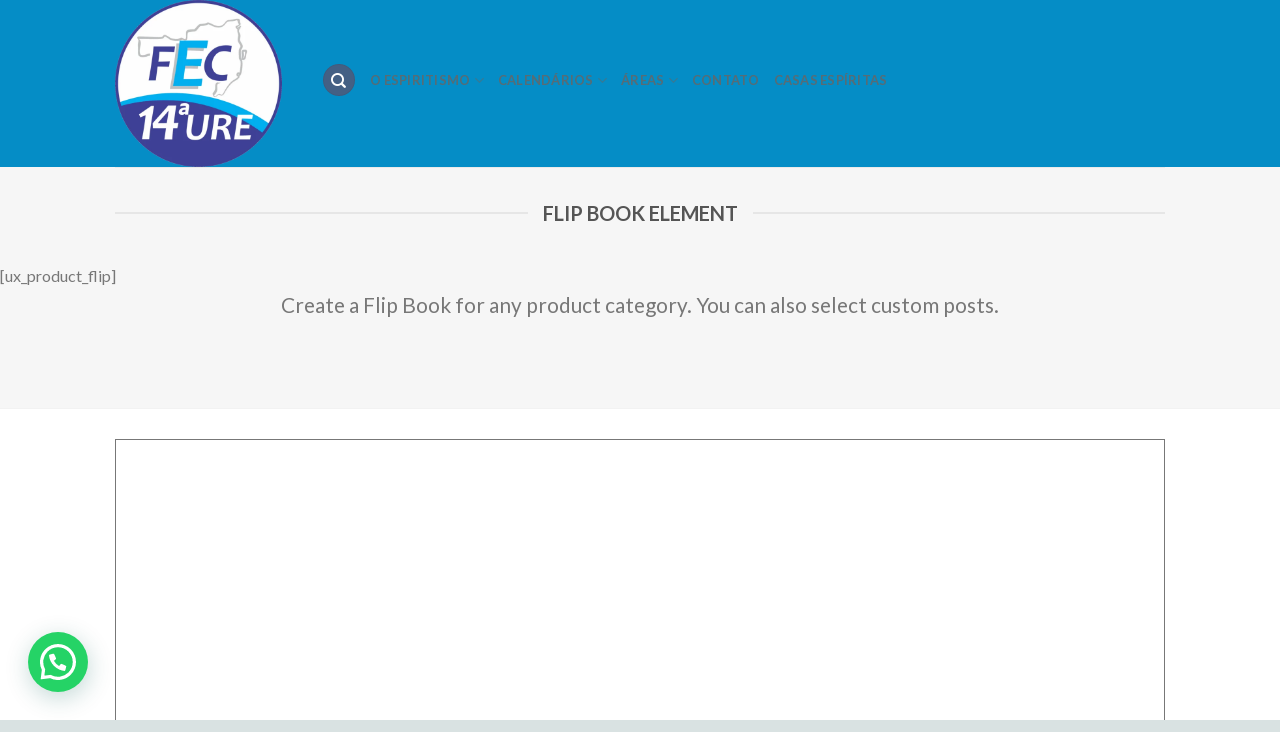

--- FILE ---
content_type: text/html; charset=UTF-8
request_url: https://ure14sc.org.br/elements/flip-book/
body_size: 18166
content:
<!DOCTYPE html>
<!--[if IE 9 ]> <html dir="ltr" lang="pt-BR" prefix="og: https://ogp.me/ns#" class="ie9 loading-site no-js"> <![endif]-->
<!--[if IE 8 ]> <html dir="ltr" lang="pt-BR" prefix="og: https://ogp.me/ns#" class="ie8 loading-site no-js"> <![endif]-->
<!--[if (gte IE 9)|!(IE)]><!--><html dir="ltr" lang="pt-BR" prefix="og: https://ogp.me/ns#" class="loading-site no-js"> <!--<![endif]-->
<head>
	<meta charset="UTF-8" />
	<meta name="viewport" content="width=device-width, initial-scale=1.0, maximum-scale=1.0, user-scalable=no" />

	<link rel="profile" href="http://gmpg.org/xfn/11" />
	<link rel="pingback" href="https://ure14sc.org.br/xmlrpc.php" />

	<script>(function(html){html.className = html.className.replace(/\bno-js\b/,'js')})(document.documentElement);</script>
<title>Flip Book -</title>

		<!-- All in One SEO 4.9.3 - aioseo.com -->
	<meta name="description" content="Flip book element [ux_product_flip] Create a Flip Book for any product category. You can also select custom posts." />
	<meta name="robots" content="max-image-preview:large" />
	<link rel="canonical" href="https://ure14sc.org.br/elements/flip-book/" />
	<meta name="generator" content="All in One SEO (AIOSEO) 4.9.3" />
		<meta property="og:locale" content="pt_BR" />
		<meta property="og:site_name" content="-" />
		<meta property="og:type" content="article" />
		<meta property="og:title" content="Flip Book -" />
		<meta property="og:description" content="Flip book element [ux_product_flip] Create a Flip Book for any product category. You can also select custom posts." />
		<meta property="og:url" content="https://ure14sc.org.br/elements/flip-book/" />
		<meta property="article:published_time" content="2016-08-31T09:25:18+00:00" />
		<meta property="article:modified_time" content="2021-01-31T00:33:37+00:00" />
		<meta name="twitter:card" content="summary" />
		<meta name="twitter:title" content="Flip Book -" />
		<meta name="twitter:description" content="Flip book element [ux_product_flip] Create a Flip Book for any product category. You can also select custom posts." />
		<script type="application/ld+json" class="aioseo-schema">
			{"@context":"https:\/\/schema.org","@graph":[{"@type":"BreadcrumbList","@id":"https:\/\/ure14sc.org.br\/elements\/flip-book\/#breadcrumblist","itemListElement":[{"@type":"ListItem","@id":"https:\/\/ure14sc.org.br#listItem","position":1,"name":"In\u00edcio","item":"https:\/\/ure14sc.org.br","nextItem":{"@type":"ListItem","@id":"https:\/\/ure14sc.org.br\/elements\/#listItem","name":"Elements"}},{"@type":"ListItem","@id":"https:\/\/ure14sc.org.br\/elements\/#listItem","position":2,"name":"Elements","item":"https:\/\/ure14sc.org.br\/elements\/","nextItem":{"@type":"ListItem","@id":"https:\/\/ure14sc.org.br\/elements\/flip-book\/#listItem","name":"Flip Book"},"previousItem":{"@type":"ListItem","@id":"https:\/\/ure14sc.org.br#listItem","name":"In\u00edcio"}},{"@type":"ListItem","@id":"https:\/\/ure14sc.org.br\/elements\/flip-book\/#listItem","position":3,"name":"Flip Book","previousItem":{"@type":"ListItem","@id":"https:\/\/ure14sc.org.br\/elements\/#listItem","name":"Elements"}}]},{"@type":"Organization","@id":"https:\/\/ure14sc.org.br\/#organization","url":"https:\/\/ure14sc.org.br\/"},{"@type":"WebPage","@id":"https:\/\/ure14sc.org.br\/elements\/flip-book\/#webpage","url":"https:\/\/ure14sc.org.br\/elements\/flip-book\/","name":"Flip Book -","description":"Flip book element [ux_product_flip] Create a Flip Book for any product category. You can also select custom posts.","inLanguage":"pt-BR","isPartOf":{"@id":"https:\/\/ure14sc.org.br\/#website"},"breadcrumb":{"@id":"https:\/\/ure14sc.org.br\/elements\/flip-book\/#breadcrumblist"},"image":{"@type":"ImageObject","url":"https:\/\/ure14sc.org.br\/wp-content\/uploads\/2016\/08\/dummy-1.jpg","@id":"https:\/\/ure14sc.org.br\/elements\/flip-book\/#mainImage","width":400,"height":260},"primaryImageOfPage":{"@id":"https:\/\/ure14sc.org.br\/elements\/flip-book\/#mainImage"},"datePublished":"2016-08-31T09:25:18-03:00","dateModified":"2021-01-30T21:33:37-03:00"},{"@type":"WebSite","@id":"https:\/\/ure14sc.org.br\/#website","url":"https:\/\/ure14sc.org.br\/","inLanguage":"pt-BR","publisher":{"@id":"https:\/\/ure14sc.org.br\/#organization"}}]}
		</script>
		<!-- All in One SEO -->

<link rel='dns-prefetch' href='//maxcdn.bootstrapcdn.com' />
<link rel="alternate" type="application/rss+xml" title="Feed para  &raquo;" href="https://ure14sc.org.br/feed/" />
<link rel="alternate" type="application/rss+xml" title="Feed de comentários para  &raquo;" href="https://ure14sc.org.br/comments/feed/" />
<script type="text/javascript">
window._wpemojiSettings = {"baseUrl":"https:\/\/s.w.org\/images\/core\/emoji\/14.0.0\/72x72\/","ext":".png","svgUrl":"https:\/\/s.w.org\/images\/core\/emoji\/14.0.0\/svg\/","svgExt":".svg","source":{"concatemoji":"https:\/\/ure14sc.org.br\/wp-includes\/js\/wp-emoji-release.min.js?ver=6.3"}};
/*! This file is auto-generated */
!function(i,n){var o,s,e;function c(e){try{var t={supportTests:e,timestamp:(new Date).valueOf()};sessionStorage.setItem(o,JSON.stringify(t))}catch(e){}}function p(e,t,n){e.clearRect(0,0,e.canvas.width,e.canvas.height),e.fillText(t,0,0);var t=new Uint32Array(e.getImageData(0,0,e.canvas.width,e.canvas.height).data),r=(e.clearRect(0,0,e.canvas.width,e.canvas.height),e.fillText(n,0,0),new Uint32Array(e.getImageData(0,0,e.canvas.width,e.canvas.height).data));return t.every(function(e,t){return e===r[t]})}function u(e,t,n){switch(t){case"flag":return n(e,"\ud83c\udff3\ufe0f\u200d\u26a7\ufe0f","\ud83c\udff3\ufe0f\u200b\u26a7\ufe0f")?!1:!n(e,"\ud83c\uddfa\ud83c\uddf3","\ud83c\uddfa\u200b\ud83c\uddf3")&&!n(e,"\ud83c\udff4\udb40\udc67\udb40\udc62\udb40\udc65\udb40\udc6e\udb40\udc67\udb40\udc7f","\ud83c\udff4\u200b\udb40\udc67\u200b\udb40\udc62\u200b\udb40\udc65\u200b\udb40\udc6e\u200b\udb40\udc67\u200b\udb40\udc7f");case"emoji":return!n(e,"\ud83e\udef1\ud83c\udffb\u200d\ud83e\udef2\ud83c\udfff","\ud83e\udef1\ud83c\udffb\u200b\ud83e\udef2\ud83c\udfff")}return!1}function f(e,t,n){var r="undefined"!=typeof WorkerGlobalScope&&self instanceof WorkerGlobalScope?new OffscreenCanvas(300,150):i.createElement("canvas"),a=r.getContext("2d",{willReadFrequently:!0}),o=(a.textBaseline="top",a.font="600 32px Arial",{});return e.forEach(function(e){o[e]=t(a,e,n)}),o}function t(e){var t=i.createElement("script");t.src=e,t.defer=!0,i.head.appendChild(t)}"undefined"!=typeof Promise&&(o="wpEmojiSettingsSupports",s=["flag","emoji"],n.supports={everything:!0,everythingExceptFlag:!0},e=new Promise(function(e){i.addEventListener("DOMContentLoaded",e,{once:!0})}),new Promise(function(t){var n=function(){try{var e=JSON.parse(sessionStorage.getItem(o));if("object"==typeof e&&"number"==typeof e.timestamp&&(new Date).valueOf()<e.timestamp+604800&&"object"==typeof e.supportTests)return e.supportTests}catch(e){}return null}();if(!n){if("undefined"!=typeof Worker&&"undefined"!=typeof OffscreenCanvas&&"undefined"!=typeof URL&&URL.createObjectURL&&"undefined"!=typeof Blob)try{var e="postMessage("+f.toString()+"("+[JSON.stringify(s),u.toString(),p.toString()].join(",")+"));",r=new Blob([e],{type:"text/javascript"}),a=new Worker(URL.createObjectURL(r),{name:"wpTestEmojiSupports"});return void(a.onmessage=function(e){c(n=e.data),a.terminate(),t(n)})}catch(e){}c(n=f(s,u,p))}t(n)}).then(function(e){for(var t in e)n.supports[t]=e[t],n.supports.everything=n.supports.everything&&n.supports[t],"flag"!==t&&(n.supports.everythingExceptFlag=n.supports.everythingExceptFlag&&n.supports[t]);n.supports.everythingExceptFlag=n.supports.everythingExceptFlag&&!n.supports.flag,n.DOMReady=!1,n.readyCallback=function(){n.DOMReady=!0}}).then(function(){return e}).then(function(){var e;n.supports.everything||(n.readyCallback(),(e=n.source||{}).concatemoji?t(e.concatemoji):e.wpemoji&&e.twemoji&&(t(e.twemoji),t(e.wpemoji)))}))}((window,document),window._wpemojiSettings);
</script>
<style type="text/css">
img.wp-smiley,
img.emoji {
	display: inline !important;
	border: none !important;
	box-shadow: none !important;
	height: 1em !important;
	width: 1em !important;
	margin: 0 0.07em !important;
	vertical-align: -0.1em !important;
	background: none !important;
	padding: 0 !important;
}
</style>
	
<link rel='stylesheet' id='sbi_styles-css' href='https://ure14sc.org.br/wp-content/plugins/instagram-feed/css/sbi-styles.min.css?ver=6.10.0' type='text/css' media='all' />
<link rel='stylesheet' id='wp-block-library-css' href='https://ure14sc.org.br/wp-includes/css/dist/block-library/style.min.css?ver=6.3' type='text/css' media='all' />
<link rel='stylesheet' id='aioseo/css/src/vue/standalone/blocks/table-of-contents/global.scss-css' href='https://ure14sc.org.br/wp-content/plugins/all-in-one-seo-pack/dist/Lite/assets/css/table-of-contents/global.e90f6d47.css?ver=4.9.3' type='text/css' media='all' />
<style id='joinchat-button-style-inline-css' type='text/css'>
.wp-block-joinchat-button{border:none!important;text-align:center}.wp-block-joinchat-button figure{display:table;margin:0 auto;padding:0}.wp-block-joinchat-button figcaption{font:normal normal 400 .6em/2em var(--wp--preset--font-family--system-font,sans-serif);margin:0;padding:0}.wp-block-joinchat-button .joinchat-button__qr{background-color:#fff;border:6px solid #25d366;border-radius:30px;box-sizing:content-box;display:block;height:200px;margin:auto;overflow:hidden;padding:10px;width:200px}.wp-block-joinchat-button .joinchat-button__qr canvas,.wp-block-joinchat-button .joinchat-button__qr img{display:block;margin:auto}.wp-block-joinchat-button .joinchat-button__link{align-items:center;background-color:#25d366;border:6px solid #25d366;border-radius:30px;display:inline-flex;flex-flow:row nowrap;justify-content:center;line-height:1.25em;margin:0 auto;text-decoration:none}.wp-block-joinchat-button .joinchat-button__link:before{background:transparent var(--joinchat-ico) no-repeat center;background-size:100%;content:"";display:block;height:1.5em;margin:-.75em .75em -.75em 0;width:1.5em}.wp-block-joinchat-button figure+.joinchat-button__link{margin-top:10px}@media (orientation:landscape)and (min-height:481px),(orientation:portrait)and (min-width:481px){.wp-block-joinchat-button.joinchat-button--qr-only figure+.joinchat-button__link{display:none}}@media (max-width:480px),(orientation:landscape)and (max-height:480px){.wp-block-joinchat-button figure{display:none}}

</style>
<style id='classic-theme-styles-inline-css' type='text/css'>
/*! This file is auto-generated */
.wp-block-button__link{color:#fff;background-color:#32373c;border-radius:9999px;box-shadow:none;text-decoration:none;padding:calc(.667em + 2px) calc(1.333em + 2px);font-size:1.125em}.wp-block-file__button{background:#32373c;color:#fff;text-decoration:none}
</style>
<style id='global-styles-inline-css' type='text/css'>
body{--wp--preset--color--black: #000000;--wp--preset--color--cyan-bluish-gray: #abb8c3;--wp--preset--color--white: #ffffff;--wp--preset--color--pale-pink: #f78da7;--wp--preset--color--vivid-red: #cf2e2e;--wp--preset--color--luminous-vivid-orange: #ff6900;--wp--preset--color--luminous-vivid-amber: #fcb900;--wp--preset--color--light-green-cyan: #7bdcb5;--wp--preset--color--vivid-green-cyan: #00d084;--wp--preset--color--pale-cyan-blue: #8ed1fc;--wp--preset--color--vivid-cyan-blue: #0693e3;--wp--preset--color--vivid-purple: #9b51e0;--wp--preset--gradient--vivid-cyan-blue-to-vivid-purple: linear-gradient(135deg,rgba(6,147,227,1) 0%,rgb(155,81,224) 100%);--wp--preset--gradient--light-green-cyan-to-vivid-green-cyan: linear-gradient(135deg,rgb(122,220,180) 0%,rgb(0,208,130) 100%);--wp--preset--gradient--luminous-vivid-amber-to-luminous-vivid-orange: linear-gradient(135deg,rgba(252,185,0,1) 0%,rgba(255,105,0,1) 100%);--wp--preset--gradient--luminous-vivid-orange-to-vivid-red: linear-gradient(135deg,rgba(255,105,0,1) 0%,rgb(207,46,46) 100%);--wp--preset--gradient--very-light-gray-to-cyan-bluish-gray: linear-gradient(135deg,rgb(238,238,238) 0%,rgb(169,184,195) 100%);--wp--preset--gradient--cool-to-warm-spectrum: linear-gradient(135deg,rgb(74,234,220) 0%,rgb(151,120,209) 20%,rgb(207,42,186) 40%,rgb(238,44,130) 60%,rgb(251,105,98) 80%,rgb(254,248,76) 100%);--wp--preset--gradient--blush-light-purple: linear-gradient(135deg,rgb(255,206,236) 0%,rgb(152,150,240) 100%);--wp--preset--gradient--blush-bordeaux: linear-gradient(135deg,rgb(254,205,165) 0%,rgb(254,45,45) 50%,rgb(107,0,62) 100%);--wp--preset--gradient--luminous-dusk: linear-gradient(135deg,rgb(255,203,112) 0%,rgb(199,81,192) 50%,rgb(65,88,208) 100%);--wp--preset--gradient--pale-ocean: linear-gradient(135deg,rgb(255,245,203) 0%,rgb(182,227,212) 50%,rgb(51,167,181) 100%);--wp--preset--gradient--electric-grass: linear-gradient(135deg,rgb(202,248,128) 0%,rgb(113,206,126) 100%);--wp--preset--gradient--midnight: linear-gradient(135deg,rgb(2,3,129) 0%,rgb(40,116,252) 100%);--wp--preset--font-size--small: 13px;--wp--preset--font-size--medium: 20px;--wp--preset--font-size--large: 36px;--wp--preset--font-size--x-large: 42px;--wp--preset--spacing--20: 0.44rem;--wp--preset--spacing--30: 0.67rem;--wp--preset--spacing--40: 1rem;--wp--preset--spacing--50: 1.5rem;--wp--preset--spacing--60: 2.25rem;--wp--preset--spacing--70: 3.38rem;--wp--preset--spacing--80: 5.06rem;--wp--preset--shadow--natural: 6px 6px 9px rgba(0, 0, 0, 0.2);--wp--preset--shadow--deep: 12px 12px 50px rgba(0, 0, 0, 0.4);--wp--preset--shadow--sharp: 6px 6px 0px rgba(0, 0, 0, 0.2);--wp--preset--shadow--outlined: 6px 6px 0px -3px rgba(255, 255, 255, 1), 6px 6px rgba(0, 0, 0, 1);--wp--preset--shadow--crisp: 6px 6px 0px rgba(0, 0, 0, 1);}:where(.is-layout-flex){gap: 0.5em;}:where(.is-layout-grid){gap: 0.5em;}body .is-layout-flow > .alignleft{float: left;margin-inline-start: 0;margin-inline-end: 2em;}body .is-layout-flow > .alignright{float: right;margin-inline-start: 2em;margin-inline-end: 0;}body .is-layout-flow > .aligncenter{margin-left: auto !important;margin-right: auto !important;}body .is-layout-constrained > .alignleft{float: left;margin-inline-start: 0;margin-inline-end: 2em;}body .is-layout-constrained > .alignright{float: right;margin-inline-start: 2em;margin-inline-end: 0;}body .is-layout-constrained > .aligncenter{margin-left: auto !important;margin-right: auto !important;}body .is-layout-constrained > :where(:not(.alignleft):not(.alignright):not(.alignfull)){max-width: var(--wp--style--global--content-size);margin-left: auto !important;margin-right: auto !important;}body .is-layout-constrained > .alignwide{max-width: var(--wp--style--global--wide-size);}body .is-layout-flex{display: flex;}body .is-layout-flex{flex-wrap: wrap;align-items: center;}body .is-layout-flex > *{margin: 0;}body .is-layout-grid{display: grid;}body .is-layout-grid > *{margin: 0;}:where(.wp-block-columns.is-layout-flex){gap: 2em;}:where(.wp-block-columns.is-layout-grid){gap: 2em;}:where(.wp-block-post-template.is-layout-flex){gap: 1.25em;}:where(.wp-block-post-template.is-layout-grid){gap: 1.25em;}.has-black-color{color: var(--wp--preset--color--black) !important;}.has-cyan-bluish-gray-color{color: var(--wp--preset--color--cyan-bluish-gray) !important;}.has-white-color{color: var(--wp--preset--color--white) !important;}.has-pale-pink-color{color: var(--wp--preset--color--pale-pink) !important;}.has-vivid-red-color{color: var(--wp--preset--color--vivid-red) !important;}.has-luminous-vivid-orange-color{color: var(--wp--preset--color--luminous-vivid-orange) !important;}.has-luminous-vivid-amber-color{color: var(--wp--preset--color--luminous-vivid-amber) !important;}.has-light-green-cyan-color{color: var(--wp--preset--color--light-green-cyan) !important;}.has-vivid-green-cyan-color{color: var(--wp--preset--color--vivid-green-cyan) !important;}.has-pale-cyan-blue-color{color: var(--wp--preset--color--pale-cyan-blue) !important;}.has-vivid-cyan-blue-color{color: var(--wp--preset--color--vivid-cyan-blue) !important;}.has-vivid-purple-color{color: var(--wp--preset--color--vivid-purple) !important;}.has-black-background-color{background-color: var(--wp--preset--color--black) !important;}.has-cyan-bluish-gray-background-color{background-color: var(--wp--preset--color--cyan-bluish-gray) !important;}.has-white-background-color{background-color: var(--wp--preset--color--white) !important;}.has-pale-pink-background-color{background-color: var(--wp--preset--color--pale-pink) !important;}.has-vivid-red-background-color{background-color: var(--wp--preset--color--vivid-red) !important;}.has-luminous-vivid-orange-background-color{background-color: var(--wp--preset--color--luminous-vivid-orange) !important;}.has-luminous-vivid-amber-background-color{background-color: var(--wp--preset--color--luminous-vivid-amber) !important;}.has-light-green-cyan-background-color{background-color: var(--wp--preset--color--light-green-cyan) !important;}.has-vivid-green-cyan-background-color{background-color: var(--wp--preset--color--vivid-green-cyan) !important;}.has-pale-cyan-blue-background-color{background-color: var(--wp--preset--color--pale-cyan-blue) !important;}.has-vivid-cyan-blue-background-color{background-color: var(--wp--preset--color--vivid-cyan-blue) !important;}.has-vivid-purple-background-color{background-color: var(--wp--preset--color--vivid-purple) !important;}.has-black-border-color{border-color: var(--wp--preset--color--black) !important;}.has-cyan-bluish-gray-border-color{border-color: var(--wp--preset--color--cyan-bluish-gray) !important;}.has-white-border-color{border-color: var(--wp--preset--color--white) !important;}.has-pale-pink-border-color{border-color: var(--wp--preset--color--pale-pink) !important;}.has-vivid-red-border-color{border-color: var(--wp--preset--color--vivid-red) !important;}.has-luminous-vivid-orange-border-color{border-color: var(--wp--preset--color--luminous-vivid-orange) !important;}.has-luminous-vivid-amber-border-color{border-color: var(--wp--preset--color--luminous-vivid-amber) !important;}.has-light-green-cyan-border-color{border-color: var(--wp--preset--color--light-green-cyan) !important;}.has-vivid-green-cyan-border-color{border-color: var(--wp--preset--color--vivid-green-cyan) !important;}.has-pale-cyan-blue-border-color{border-color: var(--wp--preset--color--pale-cyan-blue) !important;}.has-vivid-cyan-blue-border-color{border-color: var(--wp--preset--color--vivid-cyan-blue) !important;}.has-vivid-purple-border-color{border-color: var(--wp--preset--color--vivid-purple) !important;}.has-vivid-cyan-blue-to-vivid-purple-gradient-background{background: var(--wp--preset--gradient--vivid-cyan-blue-to-vivid-purple) !important;}.has-light-green-cyan-to-vivid-green-cyan-gradient-background{background: var(--wp--preset--gradient--light-green-cyan-to-vivid-green-cyan) !important;}.has-luminous-vivid-amber-to-luminous-vivid-orange-gradient-background{background: var(--wp--preset--gradient--luminous-vivid-amber-to-luminous-vivid-orange) !important;}.has-luminous-vivid-orange-to-vivid-red-gradient-background{background: var(--wp--preset--gradient--luminous-vivid-orange-to-vivid-red) !important;}.has-very-light-gray-to-cyan-bluish-gray-gradient-background{background: var(--wp--preset--gradient--very-light-gray-to-cyan-bluish-gray) !important;}.has-cool-to-warm-spectrum-gradient-background{background: var(--wp--preset--gradient--cool-to-warm-spectrum) !important;}.has-blush-light-purple-gradient-background{background: var(--wp--preset--gradient--blush-light-purple) !important;}.has-blush-bordeaux-gradient-background{background: var(--wp--preset--gradient--blush-bordeaux) !important;}.has-luminous-dusk-gradient-background{background: var(--wp--preset--gradient--luminous-dusk) !important;}.has-pale-ocean-gradient-background{background: var(--wp--preset--gradient--pale-ocean) !important;}.has-electric-grass-gradient-background{background: var(--wp--preset--gradient--electric-grass) !important;}.has-midnight-gradient-background{background: var(--wp--preset--gradient--midnight) !important;}.has-small-font-size{font-size: var(--wp--preset--font-size--small) !important;}.has-medium-font-size{font-size: var(--wp--preset--font-size--medium) !important;}.has-large-font-size{font-size: var(--wp--preset--font-size--large) !important;}.has-x-large-font-size{font-size: var(--wp--preset--font-size--x-large) !important;}
.wp-block-navigation a:where(:not(.wp-element-button)){color: inherit;}
:where(.wp-block-post-template.is-layout-flex){gap: 1.25em;}:where(.wp-block-post-template.is-layout-grid){gap: 1.25em;}
:where(.wp-block-columns.is-layout-flex){gap: 2em;}:where(.wp-block-columns.is-layout-grid){gap: 2em;}
.wp-block-pullquote{font-size: 1.5em;line-height: 1.6;}
</style>
<link rel='stylesheet' id='lvca-animate-styles-css' href='https://ure14sc.org.br/wp-content/plugins/addons-for-visual-composer/assets/css/animate.css?ver=3.9.4' type='text/css' media='all' />
<link rel='stylesheet' id='lvca-frontend-styles-css' href='https://ure14sc.org.br/wp-content/plugins/addons-for-visual-composer/assets/css/lvca-frontend.css?ver=3.9.4' type='text/css' media='all' />
<link rel='stylesheet' id='lvca-icomoon-styles-css' href='https://ure14sc.org.br/wp-content/plugins/addons-for-visual-composer/assets/css/icomoon.css?ver=3.9.4' type='text/css' media='all' />
<link rel='stylesheet' id='contact-form-7-css' href='https://ure14sc.org.br/wp-content/plugins/contact-form-7/includes/css/styles.css?ver=5.9.8' type='text/css' media='all' />
<link rel='stylesheet' id='cff-css' href='https://ure14sc.org.br/wp-content/plugins/custom-facebook-feed/assets/css/cff-style.min.css?ver=4.3.4' type='text/css' media='all' />
<link rel='stylesheet' id='sb-font-awesome-css' href='https://maxcdn.bootstrapcdn.com/font-awesome/4.7.0/css/font-awesome.min.css?ver=6.3' type='text/css' media='all' />
<link rel='stylesheet' id='lvca-accordion-css' href='https://ure14sc.org.br/wp-content/plugins/addons-for-visual-composer/includes/addons/accordion/css/style.css?ver=3.9.4' type='text/css' media='all' />
<link rel='stylesheet' id='lvca-slick-css' href='https://ure14sc.org.br/wp-content/plugins/addons-for-visual-composer/assets/css/slick.css?ver=3.9.4' type='text/css' media='all' />
<link rel='stylesheet' id='lvca-carousel-css' href='https://ure14sc.org.br/wp-content/plugins/addons-for-visual-composer/includes/addons/carousel/css/style.css?ver=3.9.4' type='text/css' media='all' />
<link rel='stylesheet' id='lvca-clients-css' href='https://ure14sc.org.br/wp-content/plugins/addons-for-visual-composer/includes/addons/clients/css/style.css?ver=3.9.4' type='text/css' media='all' />
<link rel='stylesheet' id='lvca-heading-css' href='https://ure14sc.org.br/wp-content/plugins/addons-for-visual-composer/includes/addons/heading/css/style.css?ver=3.9.4' type='text/css' media='all' />
<link rel='stylesheet' id='lvca-odometers-css' href='https://ure14sc.org.br/wp-content/plugins/addons-for-visual-composer/includes/addons/odometers/css/style.css?ver=3.9.4' type='text/css' media='all' />
<link rel='stylesheet' id='lvca-piecharts-css' href='https://ure14sc.org.br/wp-content/plugins/addons-for-visual-composer/includes/addons/piecharts/css/style.css?ver=3.9.4' type='text/css' media='all' />
<link rel='stylesheet' id='lvca-posts-carousel-css' href='https://ure14sc.org.br/wp-content/plugins/addons-for-visual-composer/includes/addons/posts-carousel/css/style.css?ver=3.9.4' type='text/css' media='all' />
<link rel='stylesheet' id='lvca-pricing-table-css' href='https://ure14sc.org.br/wp-content/plugins/addons-for-visual-composer/includes/addons/pricing-table/css/style.css?ver=3.9.4' type='text/css' media='all' />
<link rel='stylesheet' id='lvca-services-css' href='https://ure14sc.org.br/wp-content/plugins/addons-for-visual-composer/includes/addons/services/css/style.css?ver=3.9.4' type='text/css' media='all' />
<link rel='stylesheet' id='lvca-stats-bar-css' href='https://ure14sc.org.br/wp-content/plugins/addons-for-visual-composer/includes/addons/stats-bar/css/style.css?ver=3.9.4' type='text/css' media='all' />
<link rel='stylesheet' id='lvca-tabs-css' href='https://ure14sc.org.br/wp-content/plugins/addons-for-visual-composer/includes/addons/tabs/css/style.css?ver=3.9.4' type='text/css' media='all' />
<link rel='stylesheet' id='lvca-team-members-css' href='https://ure14sc.org.br/wp-content/plugins/addons-for-visual-composer/includes/addons/team/css/style.css?ver=3.9.4' type='text/css' media='all' />
<link rel='stylesheet' id='lvca-testimonials-css' href='https://ure14sc.org.br/wp-content/plugins/addons-for-visual-composer/includes/addons/testimonials/css/style.css?ver=3.9.4' type='text/css' media='all' />
<link rel='stylesheet' id='lvca-flexslider-css' href='https://ure14sc.org.br/wp-content/plugins/addons-for-visual-composer/assets/css/flexslider.css?ver=3.9.4' type='text/css' media='all' />
<link rel='stylesheet' id='lvca-testimonials-slider-css' href='https://ure14sc.org.br/wp-content/plugins/addons-for-visual-composer/includes/addons/testimonials-slider/css/style.css?ver=3.9.4' type='text/css' media='all' />
<link rel='stylesheet' id='lvca-portfolio-css' href='https://ure14sc.org.br/wp-content/plugins/addons-for-visual-composer/includes/addons/portfolio/css/style.css?ver=3.9.4' type='text/css' media='all' />
<link rel='stylesheet' id='flatsome-icons-css' href='https://ure14sc.org.br/wp-content/themes/flatsome/assets/css/fl-icons.css?ver=3.3' type='text/css' media='all' />
<link rel='stylesheet' id='flatsome-main-css' href='https://ure14sc.org.br/wp-content/themes/flatsome/assets/css/flatsome.css?ver=3.6.1' type='text/css' media='all' />
<link rel='stylesheet' id='flatsome-style-css' href='https://ure14sc.org.br/wp-content/themes/flatsome-child/style.css?ver=3.6.1' type='text/css' media='all' />
<link rel='stylesheet' id='sby_common_styles-css' href='https://ure14sc.org.br/wp-content/plugins/feeds-for-youtube/public/build/css/sb-youtube-common.css?ver=2.6.2' type='text/css' media='all' />
<link rel='stylesheet' id='sby_styles-css' href='https://ure14sc.org.br/wp-content/plugins/feeds-for-youtube/public/build/css/sb-youtube-free.css?ver=2.6.2' type='text/css' media='all' />
<script type='text/javascript' src='https://ure14sc.org.br/wp-includes/js/jquery/jquery.min.js?ver=3.7.0' id='jquery-core-js'></script>
<script type='text/javascript' src='https://ure14sc.org.br/wp-includes/js/jquery/jquery-migrate.min.js?ver=3.4.1' id='jquery-migrate-js'></script>
<script type='text/javascript' src='https://ure14sc.org.br/wp-content/plugins/addons-for-visual-composer/assets/js/jquery.waypoints.min.js?ver=3.9.4' id='lvca-waypoints-js'></script>
<script type='text/javascript' id='lvca-frontend-scripts-js-extra'>
/* <![CDATA[ */
var lvca_settings = {"mobile_width":"780","custom_css":""};
/* ]]> */
</script>
<script type='text/javascript' src='https://ure14sc.org.br/wp-content/plugins/addons-for-visual-composer/assets/js/lvca-frontend.min.js?ver=3.9.4' id='lvca-frontend-scripts-js'></script>
<script type='text/javascript' src='https://ure14sc.org.br/wp-content/plugins/addons-for-visual-composer/includes/addons/accordion/js/accordion.min.js?ver=3.9.4' id='lvca-accordion-js'></script>
<script type='text/javascript' src='https://ure14sc.org.br/wp-content/plugins/addons-for-visual-composer/assets/js/slick.min.js?ver=3.9.4' id='lvca-slick-carousel-js'></script>
<script type='text/javascript' src='https://ure14sc.org.br/wp-content/plugins/addons-for-visual-composer/assets/js/jquery.stats.min.js?ver=3.9.4' id='lvca-stats-js'></script>
<script type='text/javascript' src='https://ure14sc.org.br/wp-content/plugins/addons-for-visual-composer/includes/addons/odometers/js/odometer.min.js?ver=3.9.4' id='lvca-odometers-js'></script>
<script type='text/javascript' src='https://ure14sc.org.br/wp-content/plugins/addons-for-visual-composer/includes/addons/piecharts/js/piechart.min.js?ver=3.9.4' id='lvca-piecharts-js'></script>
<script type='text/javascript' src='https://ure14sc.org.br/wp-content/plugins/addons-for-visual-composer/includes/addons/posts-carousel/js/posts-carousel.min.js?ver=3.9.4' id='lvca-post-carousel-js'></script>
<script type='text/javascript' src='https://ure14sc.org.br/wp-content/plugins/addons-for-visual-composer/includes/addons/spacer/js/spacer.min.js?ver=3.9.4' id='lvca-spacer-js'></script>
<script type='text/javascript' src='https://ure14sc.org.br/wp-content/plugins/addons-for-visual-composer/includes/addons/services/js/services.min.js?ver=3.9.4' id='lvca-services-js'></script>
<script type='text/javascript' src='https://ure14sc.org.br/wp-content/plugins/addons-for-visual-composer/includes/addons/stats-bar/js/stats-bar.min.js?ver=3.9.4' id='lvca-stats-bar-js'></script>
<script type='text/javascript' src='https://ure14sc.org.br/wp-content/plugins/addons-for-visual-composer/includes/addons/tabs/js/tabs.min.js?ver=3.9.4' id='lvca-tabs-js'></script>
<script type='text/javascript' src='https://ure14sc.org.br/wp-content/plugins/addons-for-visual-composer/assets/js/jquery.flexslider.min.js?ver=3.9.4' id='lvca-flexslider-js'></script>
<script type='text/javascript' src='https://ure14sc.org.br/wp-content/plugins/addons-for-visual-composer/includes/addons/testimonials-slider/js/testimonials.min.js?ver=3.9.4' id='lvca-testimonials-slider-js'></script>
<script type='text/javascript' src='https://ure14sc.org.br/wp-content/plugins/addons-for-visual-composer/assets/js/isotope.pkgd.min.js?ver=3.9.4' id='lvca-isotope-js'></script>
<script type='text/javascript' src='https://ure14sc.org.br/wp-content/plugins/addons-for-visual-composer/assets/js/imagesloaded.pkgd.min.js?ver=3.9.4' id='lvca-imagesloaded-js'></script>
<script type='text/javascript' src='https://ure14sc.org.br/wp-content/plugins/addons-for-visual-composer/includes/addons/portfolio/js/portfolio.min.js?ver=3.9.4' id='lvca-portfolio-js'></script>
<link rel="https://api.w.org/" href="https://ure14sc.org.br/wp-json/" /><link rel="alternate" type="application/json" href="https://ure14sc.org.br/wp-json/wp/v2/pages/29" /><link rel="EditURI" type="application/rsd+xml" title="RSD" href="https://ure14sc.org.br/xmlrpc.php?rsd" />
<meta name="generator" content="WordPress 6.3" />
<link rel='shortlink' href='https://ure14sc.org.br/?p=29' />
<link rel="alternate" type="application/json+oembed" href="https://ure14sc.org.br/wp-json/oembed/1.0/embed?url=https%3A%2F%2Fure14sc.org.br%2Felements%2Fflip-book%2F" />
<link rel="alternate" type="text/xml+oembed" href="https://ure14sc.org.br/wp-json/oembed/1.0/embed?url=https%3A%2F%2Fure14sc.org.br%2Felements%2Fflip-book%2F&#038;format=xml" />
        <script type="text/javascript">
            (function () {
                window.lvca_fs = {can_use_premium_code: false};
            })();
        </script>
        <style>.bg{opacity: 0; transition: opacity 1s; -webkit-transition: opacity 1s;} .bg-loaded{opacity: 1;}</style><!--[if IE]><link rel="stylesheet" type="text/css" href="https://ure14sc.org.br/wp-content/themes/flatsome/assets/css/ie-fallback.css"><script src="//cdnjs.cloudflare.com/ajax/libs/html5shiv/3.6.1/html5shiv.js"></script><script>var head = document.getElementsByTagName('head')[0],style = document.createElement('style');style.type = 'text/css';style.styleSheet.cssText = ':before,:after{content:none !important';head.appendChild(style);setTimeout(function(){head.removeChild(style);}, 0);</script><script src="https://ure14sc.org.br/wp-content/themes/flatsome/assets/libs/ie-flexibility.js"></script><![endif]-->    <script type="text/javascript">
    WebFontConfig = {
      google: { families: [ "Lato:regular,700","Lato:regular,400","Lato:regular,700","Dancing+Script", ] }
    };
    (function() {
      var wf = document.createElement('script');
      wf.src = 'https://ajax.googleapis.com/ajax/libs/webfont/1/webfont.js';
      wf.type = 'text/javascript';
      wf.async = 'true';
      var s = document.getElementsByTagName('script')[0];
      s.parentNode.insertBefore(wf, s);
    })(); </script>
  <link rel="icon" href="https://ure14sc.org.br/wp-content/uploads/2023/10/cropped-14URE-32x32.png" sizes="32x32" />
<link rel="icon" href="https://ure14sc.org.br/wp-content/uploads/2023/10/cropped-14URE-192x192.png" sizes="192x192" />
<link rel="apple-touch-icon" href="https://ure14sc.org.br/wp-content/uploads/2023/10/cropped-14URE-180x180.png" />
<meta name="msapplication-TileImage" content="https://ure14sc.org.br/wp-content/uploads/2023/10/cropped-14URE-270x270.png" />
<style id="custom-css" type="text/css">:root {--primary-color: #446084;}/* Site Width */.header-main{height: 167px}#logo img{max-height: 167px}#logo{width:176px;}.header-bottom{min-height: 10px}.header-top{min-height: 20px}.transparent .header-main{height: 30px}.transparent #logo img{max-height: 30px}.has-transparent + .page-title:first-of-type,.has-transparent + #main > .page-title,.has-transparent + #main > div > .page-title,.has-transparent + #main .page-header-wrapper:first-of-type .page-title{padding-top: 30px;}.header.show-on-scroll,.stuck .header-main{height:43px!important}.stuck #logo img{max-height: 43px!important}.search-form{ width: 26%;}.header-bg-color, .header-wrapper {background-color: rgba(3,140,198,0.9)}.header-bottom {background-color: #f1f1f1}.header-main .nav > li > a{line-height: 24px }.header-wrapper:not(.stuck) .header-main .header-nav{margin-top: -7px }.stuck .header-main .nav > li > a{line-height: 44px }.header-bottom-nav > li > a{line-height: 16px }@media (max-width: 549px) {.header-main{height: 70px}#logo img{max-height: 70px}}.nav-dropdown{font-size:100%}/* Background Color */[data-icon-label]:after, .secondary.is-underline:hover,.secondary.is-outline:hover,.icon-label,.button.secondary:not(.is-outline),.button.alt:not(.is-outline), .badge-inner.on-sale, .button.checkout, .single_add_to_cart_button{ background-color:#2d518f; }/* Color */.secondary.is-underline,.secondary.is-link, .secondary.is-outline,.stars a.active, .star-rating:before, .woocommerce-page .star-rating:before,.star-rating span:before, .color-secondary{color: #2d518f}/* Color !important */[data-text-color="secondary"]{color: #2d518f!important;}/* Border */.secondary.is-outline:hover{border-color:#2d518f}body{font-family:"Lato", sans-serif}body{font-weight: 400}.nav > li > a {font-family:"Lato", sans-serif;}.nav > li > a {font-weight: 700;}h1,h2,h3,h4,h5,h6,.heading-font, .off-canvas-center .nav-sidebar.nav-vertical > li > a{font-family: "Lato", sans-serif;}h1,h2,h3,h4,h5,h6,.heading-font,.banner h1,.banner h2{font-weight: 700;}.alt-font{font-family: "Dancing Script", sans-serif;}.absolute-footer, html{background-color: #d9e2e2}.label-new.menu-item > a:after{content:"Novo";}.label-hot.menu-item > a:after{content:"Quente";}.label-sale.menu-item > a:after{content:"Promoção";}.label-popular.menu-item > a:after{content:"Popular";}</style></head>

<body class="page-template page-template-page-blank page-template-page-blank-php page page-id-29 page-child parent-pageid-97 lightbox nav-dropdown-has-arrow">

<a class="skip-link screen-reader-text" href="#main">Skip to content</a>

<div id="wrapper">


<header id="header" class="header has-sticky sticky-jump">
   <div class="header-wrapper">
	<div id="masthead" class="header-main ">
      <div class="header-inner flex-row container logo-left medium-logo-center" role="navigation">

          <!-- Logo -->
          <div id="logo" class="flex-col logo">
            <!-- Header logo -->
<a href="https://ure14sc.org.br/" title="" rel="home">
    <img width="176" height="167" src="http://ure14sc.org.br/wp-content/uploads/2023/10/cropped-14URE.png" class="header_logo header-logo" alt=""/><img  width="176" height="167" src="http://ure14sc.org.br/wp-content/uploads/2023/10/cropped-14URE.png" class="header-logo-dark" alt=""/></a>
          </div>

          <!-- Mobile Left Elements -->
          <div class="flex-col show-for-medium flex-left">
            <ul class="mobile-nav nav nav-left ">
              <li class="nav-icon has-icon">
  		<a href="#" data-open="#main-menu" data-pos="left" data-bg="main-menu-overlay" data-color="" class="is-small" aria-controls="main-menu" aria-expanded="false">
		
		  <i class="icon-menu" ></i>
		  		</a>
	</li>            </ul>
          </div>

          <!-- Left Elements -->
          <div class="flex-col hide-for-medium flex-left
            flex-grow">
            <ul class="header-nav header-nav-main nav nav-left  nav-line nav-uppercase" >
              <li class="header-search header-search-dropdown has-icon has-dropdown menu-item-has-children">
	<div class="header-button">	<a href="#" class="icon primary button circle is-small"><i class="icon-search" ></i></a>
	</div>	<ul class="nav-dropdown nav-dropdown-default">
	 	<li class="header-search-form search-form html relative has-icon">
	<div class="header-search-form-wrapper">
		<div class="searchform-wrapper ux-search-box relative form-flat is-normal"><form method="get" class="searchform" action="https://ure14sc.org.br/" role="search">
		<div class="flex-row relative">
			<div class="flex-col flex-grow">
	   	   <input type="search" class="search-field mb-0" name="s" value="" id="s" placeholder="Pesquisa&hellip;" />
			</div><!-- .flex-col -->
			<div class="flex-col">
				<button type="submit" class="ux-search-submit submit-button secondary button icon mb-0">
					<i class="icon-search" ></i>				</button>
			</div><!-- .flex-col -->
		</div><!-- .flex-row -->
    <div class="live-search-results text-left z-top"></div>
</form>
</div>	</div>
</li>	</ul><!-- .nav-dropdown -->
</li>
<li id="menu-item-405" class="menu-item menu-item-type-custom menu-item-object-custom menu-item-has-children  menu-item-405 has-dropdown"><a href="#" class="nav-top-link">O ESPIRITISMO<i class="icon-angle-down" ></i></a>
<ul class='nav-dropdown nav-dropdown-default'>
	<li id="menu-item-449" class="menu-item menu-item-type-post_type menu-item-object-page  menu-item-449"><a href="https://ure14sc.org.br/demos/business-demos/historia-do-espiritismo/">HISTÓRIA</a></li>
	<li id="menu-item-454" class="menu-item menu-item-type-post_type menu-item-object-page  menu-item-454"><a href="https://ure14sc.org.br/demos/business-demos/allan-kardec/">ALLAN KARDEC</a></li>
	<li id="menu-item-412" class="menu-item menu-item-type-custom menu-item-object-custom menu-item-has-children  menu-item-412 nav-dropdown-col"><a href="#">MOVIMENTO ESPÍRITA</a>
	<ul class='nav-column nav-dropdown-default'>
		<li id="menu-item-779" class="menu-item menu-item-type-post_type menu-item-object-page  menu-item-779"><a href="https://ure14sc.org.br/demos/business-demos/escala-de-palestras-14a-ure/">ESCALA DE PALESTRAS 14a URE</a></li>
		<li id="menu-item-413" class="menu-item menu-item-type-custom menu-item-object-custom  menu-item-413"><a target="_blank" href="http://fec.org.br/">FEC &#8211; FEDERAÇÃO ESPÍRITA CATARINENSE</a></li>
		<li id="menu-item-822" class="menu-item menu-item-type-custom menu-item-object-custom menu-item-has-children  menu-item-822"><a href="#">14ª UNIÃO REGIONAL ESPÍRITA</a>
		<ul class='nav-column nav-dropdown-default'>
			<li id="menu-item-482" class="menu-item menu-item-type-post_type menu-item-object-page menu-item-has-children  menu-item-482"><a href="https://ure14sc.org.br/demos/business-demos/quem-somos/">QUEM SOMOS</a>
			<ul class='nav-column nav-dropdown-default'>
				<li id="menu-item-408" class="menu-item menu-item-type-custom menu-item-object-custom  menu-item-408"><a target="_blank" href="http://fec.org.br/obras-basicas/">OBRAS BÁSICAS</a></li>
				<li id="menu-item-762" class="menu-item menu-item-type-post_type menu-item-object-page  menu-item-762"><a href="https://ure14sc.org.br/osvaldo-melo/">OSVALDO MELO</a></li>
			</ul>
</li>
			<li id="menu-item-492" class="menu-item menu-item-type-post_type menu-item-object-page  menu-item-492"><a href="https://ure14sc.org.br/demos/business-demos/diretoria/">DIRETORIA</a></li>
			<li id="menu-item-1099" class="menu-item menu-item-type-custom menu-item-object-custom menu-item-has-children  menu-item-1099"><a href="#">ATAS</a>
			<ul class='nav-column nav-dropdown-default'>
				<li id="menu-item-464" class="menu-item menu-item-type-post_type menu-item-object-page  menu-item-464"><a href="https://ure14sc.org.br/demos/business-demos/atas-das-reunioes-da-diretoria/">ATAS DAS REUNIÕES DA DIRETORIA</a></li>
				<li id="menu-item-468" class="menu-item menu-item-type-post_type menu-item-object-page  menu-item-468"><a href="https://ure14sc.org.br/demos/business-demos/atas-cfr/">ATAS CFR &#8211; CONSELHO FEDERATIVO ESTADUAL</a></li>
			</ul>
</li>
		</ul>
</li>
	</ul>
</li>
</ul>
</li>
<li id="menu-item-424" class="menu-item menu-item-type-custom menu-item-object-custom menu-item-has-children  menu-item-424 has-dropdown"><a href="#" class="nav-top-link">CALENDÁRIOS<i class="icon-angle-down" ></i></a>
<ul class='nav-dropdown nav-dropdown-default'>
	<li id="menu-item-425" class="menu-item menu-item-type-custom menu-item-object-custom  menu-item-425"><a target="_blank" href="https://fec.org.br/agenda-fec-google/">FEC</a></li>
	<li id="menu-item-839" class="menu-item menu-item-type-post_type menu-item-object-page  menu-item-839"><a href="https://ure14sc.org.br/demos/business-demos/atividades-ure14/">URE</a></li>
</ul>
</li>
<li id="menu-item-832" class="menu-item menu-item-type-custom menu-item-object-custom menu-item-has-children  menu-item-832 has-dropdown"><a href="#" class="nav-top-link">ÁREAS<i class="icon-angle-down" ></i></a>
<ul class='nav-dropdown nav-dropdown-default'>
	<li id="menu-item-870" class="menu-item menu-item-type-post_type menu-item-object-page  menu-item-870"><a href="https://ure14sc.org.br/demos/business-demos/administracao-e-financas/">ADMINISTRAÇÃO E FINANÇAS</a></li>
	<li id="menu-item-854" class="menu-item menu-item-type-post_type menu-item-object-page  menu-item-854"><a href="https://ure14sc.org.br/demos/business-demos/artes/">ARTE</a></li>
	<li id="menu-item-876" class="menu-item menu-item-type-post_type menu-item-object-page  menu-item-876"><a href="https://ure14sc.org.br/demos/business-demos/atendimento-espiritual/">ATENDIMENTO ESPIRITUAL</a></li>
	<li id="menu-item-558" class="menu-item menu-item-type-post_type menu-item-object-page  menu-item-558"><a href="https://ure14sc.org.br/demos/business-demos/assistencia-e-prmocao-social-espirita/">ASSISTÊNCIA E PROMOÇÃO SOCIAL ESPÍRITA</a></li>
	<li id="menu-item-1013" class="menu-item menu-item-type-post_type menu-item-object-page  menu-item-1013"><a href="https://ure14sc.org.br/demos/business-demos/comunicacao-social-espirita/">COMUNICAÇÃO SOCIAL ESPÍRITA</a></li>
	<li id="menu-item-866" class="menu-item menu-item-type-post_type menu-item-object-page  menu-item-866"><a href="https://ure14sc.org.br/demos/business-demos/doutrinario/">ESTUDOS E DIFUSÃO DOUTRINÁRIA</a></li>
	<li id="menu-item-530" class="menu-item menu-item-type-post_type menu-item-object-page  menu-item-530"><a href="https://ure14sc.org.br/demos/business-demos/familia-infancia-e-juventude/">FAMÍLIA, INFÂNCIA E JUVENTUDE</a></li>
	<li id="menu-item-1510" class="menu-item menu-item-type-post_type menu-item-object-page  menu-item-1510"><a href="https://ure14sc.org.br/setor-infancia/">SETOR INFÂNCIA</a></li>
	<li id="menu-item-1537" class="menu-item menu-item-type-post_type menu-item-object-page  menu-item-1537"><a href="https://ure14sc.org.br/setor-juventude/">SETOR JUVENTUDE</a></li>
	<li id="menu-item-521" class="menu-item menu-item-type-post_type menu-item-object-page  menu-item-521"><a href="https://ure14sc.org.br/demos/business-demos/mediunidade/">MEDIUNIDADE</a></li>
	<li id="menu-item-522" class="menu-item menu-item-type-post_type menu-item-object-page  menu-item-522"><a href="https://ure14sc.org.br/demos/business-demos/uniao-e-unificacao/">UNIÃO E UNIFICAÇÃO</a></li>
</ul>
</li>
<li id="menu-item-301" class="menu-item menu-item-type-post_type menu-item-object-page  menu-item-301"><a href="https://ure14sc.org.br/elements/forms/" class="nav-top-link">CONTATO</a></li>
<li id="menu-item-4140" class="menu-item menu-item-type-post_type menu-item-object-page  menu-item-4140"><a href="https://ure14sc.org.br/demos/shop-demos/casas-espiritas/" class="nav-top-link">CASAS ESPÍRITAS</a></li>
            </ul>
          </div>

          <!-- Right Elements -->
          <div class="flex-col hide-for-medium flex-right">
            <ul class="header-nav header-nav-main nav nav-right  nav-line nav-uppercase">
                          </ul>
          </div>

          <!-- Mobile Right Elements -->
          <div class="flex-col show-for-medium flex-right">
            <ul class="mobile-nav nav nav-right ">
                          </ul>
          </div>

      </div><!-- .header-inner -->
     
            <!-- Header divider -->
      <div class="container"><div class="top-divider full-width"></div></div>
      </div><!-- .header-main -->
<div class="header-bg-container fill"><div class="header-bg-image fill"></div><div class="header-bg-color fill"></div></div><!-- .header-bg-container -->   </div><!-- header-wrapper-->
</header>


<main id="main" class="">


<div id="content" role="main" class="content-area">

		
				<section class="section" id="section_1276424837">
		<div class="bg section-bg fill bg-fill  bg-loaded" >

			
			
			

		</div><!-- .section-bg -->

		<div class="section-content relative">
			
<div class="container section-title-container" ><h3 class="section-title section-title-center"><b></b><span class="section-title-main" >Flip book element</span><b></b></h3></div><!-- .section-title -->
[ux_product_flip]
<div class="row"  id="row-336600350">
<div class="col small-12 large-12"  ><div class="col-inner"  >
<p class="lead" style="text-align: center;">Create a Flip Book for any product category. You can also select custom posts.</p>
</div></div>
</div>
		</div><!-- .section-content -->

		
<style scope="scope">

#section_1276424837 {
  padding-top: 30px;
  padding-bottom: 30px;
  background-color: rgb(246, 246, 246);
}
</style>
	</section>
	
		
				
</div>



</main><!-- #main -->

<footer id="footer" class="footer-wrapper">

	
<!-- FOOTER 1 -->
<div class="footer-widgets footer footer-1">
		<div class="row large-columns-1 mb-0">
	   		<div id="block-3" class="col pb-0 widget widget_block"><iframe loading="lazy" src="https://calendar.google.com/calendar/embed?height=600&wkst=1&ctz=America%2FSao_Paulo&title=Agenda%20FEC%20e%20URE&src=dXJlMTRAZmVjLm9yZy5icg&src=NTk2NWVkYzY5NmUwNzhiOTQ0NjVhZTI5ZmFjNWMwYzMzYzhhZDdkZjY1ZTRiMDA5Zjc0ODFmZGRlNzhiNjk3ZkBncm91cC5jYWxlbmRhci5nb29nbGUuY29t&src=cHQtYnIuYnJhemlsaWFuI2hvbGlkYXlAZ3JvdXAudi5jYWxlbmRhci5nb29nbGUuY29t&color=%23039be5&color=%237986cb&color=%230b8043" style="border:solid 1px #777" width="2000" height="600" frameborder="0" scrolling="no"></iframe></div>        
		</div><!-- end row -->
</div><!-- footer 1 -->


<!-- FOOTER 2 -->



<div class="absolute-footer light medium-text-center text-center">
  <div class="container clearfix">

    
    <div class="footer-primary pull-left">
            <div class="copyright-footer">
        14ª UNIÃO REGIONAL ESPÍRITA - FEDERAÇÃO ESPÍRITA CATARINENSE      </div>
          </div><!-- .left -->
  </div><!-- .container -->
</div><!-- .absolute-footer -->

</footer><!-- .footer-wrapper -->

</div><!-- #wrapper -->

<!-- Mobile Sidebar -->
<div id="main-menu" class="mobile-sidebar no-scrollbar mfp-hide">
    <div class="sidebar-menu no-scrollbar ">
        <ul class="nav nav-sidebar  nav-vertical nav-uppercase">
              <li class="header-search-form search-form html relative has-icon">
	<div class="header-search-form-wrapper">
		<div class="searchform-wrapper ux-search-box relative form-flat is-normal"><form method="get" class="searchform" action="https://ure14sc.org.br/" role="search">
		<div class="flex-row relative">
			<div class="flex-col flex-grow">
	   	   <input type="search" class="search-field mb-0" name="s" value="" id="s" placeholder="Pesquisa&hellip;" />
			</div><!-- .flex-col -->
			<div class="flex-col">
				<button type="submit" class="ux-search-submit submit-button secondary button icon mb-0">
					<i class="icon-search" ></i>				</button>
			</div><!-- .flex-col -->
		</div><!-- .flex-row -->
    <div class="live-search-results text-left z-top"></div>
</form>
</div>	</div>
</li><li class="menu-item menu-item-type-custom menu-item-object-custom menu-item-has-children menu-item-405"><a href="#" class="nav-top-link">O ESPIRITISMO</a>
<ul class=children>
	<li class="menu-item menu-item-type-post_type menu-item-object-page menu-item-449"><a href="https://ure14sc.org.br/demos/business-demos/historia-do-espiritismo/">HISTÓRIA</a></li>
	<li class="menu-item menu-item-type-post_type menu-item-object-page menu-item-454"><a href="https://ure14sc.org.br/demos/business-demos/allan-kardec/">ALLAN KARDEC</a></li>
	<li class="menu-item menu-item-type-custom menu-item-object-custom menu-item-has-children menu-item-412"><a href="#">MOVIMENTO ESPÍRITA</a>
	<ul class=nav-sidebar-ul>
		<li class="menu-item menu-item-type-post_type menu-item-object-page menu-item-779"><a href="https://ure14sc.org.br/demos/business-demos/escala-de-palestras-14a-ure/">ESCALA DE PALESTRAS 14a URE</a></li>
		<li class="menu-item menu-item-type-custom menu-item-object-custom menu-item-413"><a target="_blank" href="http://fec.org.br/">FEC &#8211; FEDERAÇÃO ESPÍRITA CATARINENSE</a></li>
		<li class="menu-item menu-item-type-custom menu-item-object-custom menu-item-has-children menu-item-822"><a href="#">14ª UNIÃO REGIONAL ESPÍRITA</a>
		<ul class=nav-sidebar-ul>
			<li class="menu-item menu-item-type-post_type menu-item-object-page menu-item-has-children menu-item-482"><a href="https://ure14sc.org.br/demos/business-demos/quem-somos/">QUEM SOMOS</a>
			<ul class=nav-sidebar-ul>
				<li class="menu-item menu-item-type-custom menu-item-object-custom menu-item-408"><a target="_blank" href="http://fec.org.br/obras-basicas/">OBRAS BÁSICAS</a></li>
				<li class="menu-item menu-item-type-post_type menu-item-object-page menu-item-762"><a href="https://ure14sc.org.br/osvaldo-melo/">OSVALDO MELO</a></li>
			</ul>
</li>
			<li class="menu-item menu-item-type-post_type menu-item-object-page menu-item-492"><a href="https://ure14sc.org.br/demos/business-demos/diretoria/">DIRETORIA</a></li>
			<li class="menu-item menu-item-type-custom menu-item-object-custom menu-item-has-children menu-item-1099"><a href="#">ATAS</a>
			<ul class=nav-sidebar-ul>
				<li class="menu-item menu-item-type-post_type menu-item-object-page menu-item-464"><a href="https://ure14sc.org.br/demos/business-demos/atas-das-reunioes-da-diretoria/">ATAS DAS REUNIÕES DA DIRETORIA</a></li>
				<li class="menu-item menu-item-type-post_type menu-item-object-page menu-item-468"><a href="https://ure14sc.org.br/demos/business-demos/atas-cfr/">ATAS CFR &#8211; CONSELHO FEDERATIVO ESTADUAL</a></li>
			</ul>
</li>
		</ul>
</li>
	</ul>
</li>
</ul>
</li>
<li class="menu-item menu-item-type-custom menu-item-object-custom menu-item-has-children menu-item-424"><a href="#" class="nav-top-link">CALENDÁRIOS</a>
<ul class=children>
	<li class="menu-item menu-item-type-custom menu-item-object-custom menu-item-425"><a target="_blank" href="https://fec.org.br/agenda-fec-google/">FEC</a></li>
	<li class="menu-item menu-item-type-post_type menu-item-object-page menu-item-839"><a href="https://ure14sc.org.br/demos/business-demos/atividades-ure14/">URE</a></li>
</ul>
</li>
<li class="menu-item menu-item-type-custom menu-item-object-custom menu-item-has-children menu-item-832"><a href="#" class="nav-top-link">ÁREAS</a>
<ul class=children>
	<li class="menu-item menu-item-type-post_type menu-item-object-page menu-item-870"><a href="https://ure14sc.org.br/demos/business-demos/administracao-e-financas/">ADMINISTRAÇÃO E FINANÇAS</a></li>
	<li class="menu-item menu-item-type-post_type menu-item-object-page menu-item-854"><a href="https://ure14sc.org.br/demos/business-demos/artes/">ARTE</a></li>
	<li class="menu-item menu-item-type-post_type menu-item-object-page menu-item-876"><a href="https://ure14sc.org.br/demos/business-demos/atendimento-espiritual/">ATENDIMENTO ESPIRITUAL</a></li>
	<li class="menu-item menu-item-type-post_type menu-item-object-page menu-item-558"><a href="https://ure14sc.org.br/demos/business-demos/assistencia-e-prmocao-social-espirita/">ASSISTÊNCIA E PROMOÇÃO SOCIAL ESPÍRITA</a></li>
	<li class="menu-item menu-item-type-post_type menu-item-object-page menu-item-1013"><a href="https://ure14sc.org.br/demos/business-demos/comunicacao-social-espirita/">COMUNICAÇÃO SOCIAL ESPÍRITA</a></li>
	<li class="menu-item menu-item-type-post_type menu-item-object-page menu-item-866"><a href="https://ure14sc.org.br/demos/business-demos/doutrinario/">ESTUDOS E DIFUSÃO DOUTRINÁRIA</a></li>
	<li class="menu-item menu-item-type-post_type menu-item-object-page menu-item-530"><a href="https://ure14sc.org.br/demos/business-demos/familia-infancia-e-juventude/">FAMÍLIA, INFÂNCIA E JUVENTUDE</a></li>
	<li class="menu-item menu-item-type-post_type menu-item-object-page menu-item-1510"><a href="https://ure14sc.org.br/setor-infancia/">SETOR INFÂNCIA</a></li>
	<li class="menu-item menu-item-type-post_type menu-item-object-page menu-item-1537"><a href="https://ure14sc.org.br/setor-juventude/">SETOR JUVENTUDE</a></li>
	<li class="menu-item menu-item-type-post_type menu-item-object-page menu-item-521"><a href="https://ure14sc.org.br/demos/business-demos/mediunidade/">MEDIUNIDADE</a></li>
	<li class="menu-item menu-item-type-post_type menu-item-object-page menu-item-522"><a href="https://ure14sc.org.br/demos/business-demos/uniao-e-unificacao/">UNIÃO E UNIFICAÇÃO</a></li>
</ul>
</li>
<li class="menu-item menu-item-type-post_type menu-item-object-page menu-item-301"><a href="https://ure14sc.org.br/elements/forms/" class="nav-top-link">CONTATO</a></li>
<li class="menu-item menu-item-type-post_type menu-item-object-page menu-item-4140"><a href="https://ure14sc.org.br/demos/shop-demos/casas-espiritas/" class="nav-top-link">CASAS ESPÍRITAS</a></li>
<li class="html header-button-1">
	<div class="header-button">
	<a rel="noopener noreferrer" href="https://www.febnet.org.br/portal/wp-content/uploads/2021/01/WEB-Orienta%C3%A7%C3%A3o-ao-Centro-Esp%C3%ADrita.pdf" target="_blank" class="button primary is-shade is-medium box-shadow-2"  style="border-radius:99px;">
    <span>Sign Up</span>
  </a>
	</div>
</li>


<li class="html header-button-2">
	<div class="header-button">
	<a class="button plain is-outline"  style="border-radius:99px;">
    <span>Join</span>
  </a>
	</div>
</li>
        </ul>
    </div><!-- inner -->
</div><!-- #mobile-menu -->
<!-- Custom Facebook Feed JS -->
<script type="text/javascript">var cffajaxurl = "https://ure14sc.org.br/wp-admin/admin-ajax.php";
var cfflinkhashtags = "false";
</script>
<!-- YouTube Feeds JS -->
<script type="text/javascript">

</script>

<div class="joinchat joinchat--left" data-settings='{"telephone":"5548991900291","mobile_only":false,"button_delay":1,"whatsapp_web":true,"qr":true,"message_views":2,"message_delay":10,"message_badge":true,"message_send":"Olá William. Estou procurando informações a 14 URE! Poderias me perguntar a informação que eu desejo?","message_hash":"9932cf42"}' hidden aria-hidden="false">
	<div class="joinchat__button" role="button" tabindex="0" aria-label="CONTATO Abrir bate-papo">
							<div class="joinchat__button__image"><img src="http://ure14sc.org.br/wp-content/uploads/2023/10/cropped-14URE-58x58.png" srcset="http://ure14sc.org.br/wp-content/uploads/2023/10/cropped-14URE-116x116.png 2x, http://ure14sc.org.br/wp-content/uploads/2023/10/cropped-14URE-174x174.png 3x" alt="" loading="lazy"></div>
							<div class="joinchat__tooltip" aria-hidden="true"><div>CONTATO</div></div>
			</div>
			<div class="joinchat__badge">1</div>
				<div class="joinchat__qr"><div>Escanear o código</div></div>
				<div class="joinchat__chatbox" role="dialog" aria-labelledby="joinchat__label" aria-modal="true">
			<div class="joinchat__header">
				<div id="joinchat__label">
											<svg class="joinchat__wa" width="120" height="28" viewBox="0 0 120 28"><title>WhatsApp</title><path d="M117.2 17c0 .4-.2.7-.4 1-.1.3-.4.5-.7.7l-1 .2c-.5 0-.9 0-1.2-.2l-.7-.7a3 3 0 0 1-.4-1 5.4 5.4 0 0 1 0-2.3c0-.4.2-.7.4-1l.7-.7a2 2 0 0 1 1.1-.3 2 2 0 0 1 1.8 1l.4 1a5.3 5.3 0 0 1 0 2.3m2.5-3c-.1-.7-.4-1.3-.8-1.7a4 4 0 0 0-1.3-1.2c-.6-.3-1.3-.4-2-.4-.6 0-1.2.1-1.7.4a3 3 0 0 0-1.2 1.1V11H110v13h2.7v-4.5c.4.4.8.8 1.3 1 .5.3 1 .4 1.6.4a4 4 0 0 0 3.2-1.5c.4-.5.7-1 .8-1.6.2-.6.3-1.2.3-1.9s0-1.3-.3-2zm-13.1 3c0 .4-.2.7-.4 1l-.7.7-1.1.2c-.4 0-.8 0-1-.2-.4-.2-.6-.4-.8-.7a3 3 0 0 1-.4-1 5.4 5.4 0 0 1 0-2.3c0-.4.2-.7.4-1 .1-.3.4-.5.7-.7a2 2 0 0 1 1-.3 2 2 0 0 1 1.9 1l.4 1a5.4 5.4 0 0 1 0 2.3m1.7-4.7a4 4 0 0 0-3.3-1.6c-.6 0-1.2.1-1.7.4a3 3 0 0 0-1.2 1.1V11h-2.6v13h2.7v-4.5c.3.4.7.8 1.2 1 .6.3 1.1.4 1.7.4a4 4 0 0 0 3.2-1.5c.4-.5.6-1 .8-1.6s.3-1.2.3-1.9-.1-1.3-.3-2c-.2-.6-.4-1.2-.8-1.6m-17.5 3.2 1.7-5 1.7 5zm.2-8.2-5 13.4h3l1-3h5l1 3h3L94 7.3zm-5.3 9.1-.6-.8-1-.5a11.6 11.6 0 0 0-2.3-.5l-1-.3a2 2 0 0 1-.6-.3.7.7 0 0 1-.3-.6c0-.2 0-.4.2-.5l.3-.3h.5l.5-.1c.5 0 .9 0 1.2.3.4.1.6.5.6 1h2.5c0-.6-.2-1.1-.4-1.5a3 3 0 0 0-1-1 4 4 0 0 0-1.3-.5 7.7 7.7 0 0 0-3 0c-.6.1-1 .3-1.4.5l-1 1a3 3 0 0 0-.4 1.5 2 2 0 0 0 1 1.8l1 .5 1.1.3 2.2.6c.6.2.8.5.8 1l-.1.5-.4.4a2 2 0 0 1-.6.2 2.8 2.8 0 0 1-1.4 0 2 2 0 0 1-.6-.3l-.5-.5-.2-.8H77c0 .7.2 1.2.5 1.6.2.5.6.8 1 1 .4.3.9.5 1.4.6a8 8 0 0 0 3.3 0c.5 0 1-.2 1.4-.5a3 3 0 0 0 1-1c.3-.5.4-1 .4-1.6 0-.5 0-.9-.3-1.2M74.7 8h-2.6v3h-1.7v1.7h1.7v5.8c0 .5 0 .9.2 1.2l.7.7 1 .3a7.8 7.8 0 0 0 2 0h.7v-2.1a3.4 3.4 0 0 1-.8 0l-1-.1-.2-1v-4.8h2V11h-2zm-7.6 9v.5l-.3.8-.7.6c-.2.2-.7.2-1.2.2h-.6l-.5-.2a1 1 0 0 1-.4-.4l-.1-.6.1-.6.4-.4.5-.3a4.8 4.8 0 0 1 1.2-.2 8 8 0 0 0 1.2-.2l.4-.3v1zm2.6 1.5v-5c0-.6 0-1.1-.3-1.5l-1-.8-1.4-.4a10.9 10.9 0 0 0-3.1 0l-1.5.6c-.4.2-.7.6-1 1a3 3 0 0 0-.5 1.5h2.7c0-.5.2-.9.5-1a2 2 0 0 1 1.3-.4h.6l.6.2.3.4.2.7c0 .3 0 .5-.3.6-.1.2-.4.3-.7.4l-1 .1a22 22 0 0 0-2.4.4l-1 .5c-.3.2-.6.5-.8.9-.2.3-.3.8-.3 1.3s.1 1 .3 1.3c.1.4.4.7.7 1l1 .4c.4.2.9.2 1.3.2a6 6 0 0 0 1.8-.2c.6-.2 1-.5 1.5-1a4 4 0 0 0 .2 1H70l-.3-1zm-11-6.7c-.2-.4-.6-.6-1-.8-.5-.2-1-.3-1.8-.3-.5 0-1 .1-1.5.4a3 3 0 0 0-1.3 1.2v-5h-2.7v13.4H53v-5.1c0-1 .2-1.7.5-2.2.3-.4.9-.6 1.6-.6.6 0 1 .2 1.3.6s.4 1 .4 1.8v5.5h2.7v-6c0-.6 0-1.2-.2-1.6 0-.5-.3-1-.5-1.3zm-14 4.7-2.3-9.2h-2.8l-2.3 9-2.2-9h-3l3.6 13.4h3l2.2-9.2 2.3 9.2h3l3.6-13.4h-3zm-24.5.2L18 15.6c-.3-.1-.6-.2-.8.2A20 20 0 0 1 16 17c-.2.2-.4.3-.7.1-.4-.2-1.5-.5-2.8-1.7-1-1-1.7-2-2-2.4-.1-.4 0-.5.2-.7l.5-.6.4-.6v-.6L10.4 8c-.3-.6-.6-.5-.8-.6H9c-.2 0-.6.1-.9.5C7.8 8.2 7 9 7 10.7s1.3 3.4 1.4 3.6c.2.3 2.5 3.7 6 5.2l1.9.8c.8.2 1.6.2 2.2.1s2-.8 2.3-1.6c.3-.9.3-1.5.2-1.7l-.7-.4zM14 25.3c-2 0-4-.5-5.8-1.6l-.4-.2-4.4 1.1 1.2-4.2-.3-.5A11.5 11.5 0 0 1 22.1 5.7 11.5 11.5 0 0 1 14 25.3M14 0A13.8 13.8 0 0 0 2 20.7L0 28l7.3-2A13.8 13.8 0 1 0 14 0"/></svg>
									</div>
				<div class="joinchat__close" role="button" tabindex="0" aria-label="Fechar"></div>
			</div>
			<div class="joinchat__scroll">
				<div class="joinchat__content">
					<div class="joinchat__chat"><div class="joinchat__bubble">Olá<br>Podemos ajudá-lo?</div></div>
					<div class="joinchat__open" role="button" tabindex="0">
													<div class="joinchat__open__text">Abrir bate-papo</div>
												<svg class="joinchat__open__icon" width="60" height="60" viewbox="0 0 400 400">
							<path class="joinchat__pa" d="M168.83 200.504H79.218L33.04 44.284a1 1 0 0 1 1.386-1.188L365.083 199.04a1 1 0 0 1 .003 1.808L34.432 357.903a1 1 0 0 1-1.388-1.187l29.42-99.427"/>
							<path class="joinchat__pb" d="M318.087 318.087c-52.982 52.982-132.708 62.922-195.725 29.82l-80.449 10.18 10.358-80.112C18.956 214.905 28.836 134.99 81.913 81.913c65.218-65.217 170.956-65.217 236.174 0 42.661 42.661 57.416 102.661 44.265 157.316"/>
						</svg>
					</div>
				</div>
			</div>
		</div>
	</div>
<!-- Instagram Feed JS -->
<script type="text/javascript">
var sbiajaxurl = "https://ure14sc.org.br/wp-admin/admin-ajax.php";
</script>
<link rel='stylesheet' id='joinchat-css' href='https://ure14sc.org.br/wp-content/plugins/creame-whatsapp-me/public/css/joinchat.min.css?ver=6.0.8' type='text/css' media='all' />
<script type='text/javascript' src='https://ure14sc.org.br/wp-includes/js/dist/vendor/wp-polyfill-inert.min.js?ver=3.1.2' id='wp-polyfill-inert-js'></script>
<script type='text/javascript' src='https://ure14sc.org.br/wp-includes/js/dist/vendor/regenerator-runtime.min.js?ver=0.13.11' id='regenerator-runtime-js'></script>
<script type='text/javascript' src='https://ure14sc.org.br/wp-includes/js/dist/vendor/wp-polyfill.min.js?ver=3.15.0' id='wp-polyfill-js'></script>
<script type='text/javascript' src='https://ure14sc.org.br/wp-includes/js/dist/hooks.min.js?ver=c6aec9a8d4e5a5d543a1' id='wp-hooks-js'></script>
<script type='text/javascript' src='https://ure14sc.org.br/wp-includes/js/dist/i18n.min.js?ver=7701b0c3857f914212ef' id='wp-i18n-js'></script>
<script id="wp-i18n-js-after" type="text/javascript">
wp.i18n.setLocaleData( { 'text direction\u0004ltr': [ 'ltr' ] } );
</script>
<script type='text/javascript' src='https://ure14sc.org.br/wp-content/plugins/contact-form-7/includes/swv/js/index.js?ver=5.9.8' id='swv-js'></script>
<script type='text/javascript' id='contact-form-7-js-extra'>
/* <![CDATA[ */
var wpcf7 = {"api":{"root":"https:\/\/ure14sc.org.br\/wp-json\/","namespace":"contact-form-7\/v1"},"cached":"1"};
/* ]]> */
</script>
<script type='text/javascript' src='https://ure14sc.org.br/wp-content/plugins/contact-form-7/includes/js/index.js?ver=5.9.8' id='contact-form-7-js'></script>
<script type='text/javascript' src='https://ure14sc.org.br/wp-content/plugins/custom-facebook-feed/assets/js/cff-scripts.min.js?ver=4.3.4' id='cffscripts-js'></script>
<script type='text/javascript' src='https://ure14sc.org.br/wp-content/themes/flatsome/inc/extensions/flatsome-live-search/flatsome-live-search.js?ver=3.6.1' id='flatsome-live-search-js'></script>
<script type='text/javascript' src='https://ure14sc.org.br/wp-content/plugins/creame-whatsapp-me/public/js/qr-creator.min.js?ver=1.0.0' id='joinchat-qr-js' defer data-wp-strategy='defer'></script>
<script type='text/javascript' src='https://ure14sc.org.br/wp-content/plugins/creame-whatsapp-me/public/js/joinchat.min.js?ver=6.0.8' id='joinchat-js' defer data-wp-strategy='defer'></script>
<script type='text/javascript' src='https://ure14sc.org.br/wp-includes/js/hoverIntent.min.js?ver=1.10.2' id='hoverIntent-js'></script>
<script type='text/javascript' id='flatsome-js-js-extra'>
/* <![CDATA[ */
var flatsomeVars = {"ajaxurl":"https:\/\/ure14sc.org.br\/wp-admin\/admin-ajax.php","rtl":"","sticky_height":"43","user":{"can_edit_pages":false}};
/* ]]> */
</script>
<script type='text/javascript' src='https://ure14sc.org.br/wp-content/themes/flatsome/assets/js/flatsome.js?ver=3.6.1' id='flatsome-js-js'></script>
<script type='text/javascript' id='sby_scripts-js-extra'>
/* <![CDATA[ */
var sbyOptions = {"isAdmin":"","adminAjaxUrl":"https:\/\/ure14sc.org.br\/wp-admin\/admin-ajax.php","placeholder":"https:\/\/ure14sc.org.br\/wp-content\/plugins\/feeds-for-youtube\/img\/placeholder.png","placeholderNarrow":"https:\/\/ure14sc.org.br\/wp-content\/plugins\/feeds-for-youtube\/img\/placeholder-narrow.png","lightboxPlaceholder":"https:\/\/ure14sc.org.br\/wp-content\/plugins\/feeds-for-youtube\/img\/lightbox-placeholder.png","lightboxPlaceholderNarrow":"https:\/\/ure14sc.org.br\/wp-content\/plugins\/feeds-for-youtube\/img\/lightbox-placeholder-narrow.png","autoplay":"1","semiEagerload":"","eagerload":"","nonce":"06078662c0","isPro":"","isCustomizer":""};
/* ]]> */
</script>
<script type='text/javascript' src='https://ure14sc.org.br/wp-content/plugins/feeds-for-youtube/public/build/js/sb-youtube.js?ver=2.6.2' id='sby_scripts-js'></script>

</body>
</html>


<!-- Page cached by LiteSpeed Cache 7.7 on 2026-01-18 22:19:11 -->